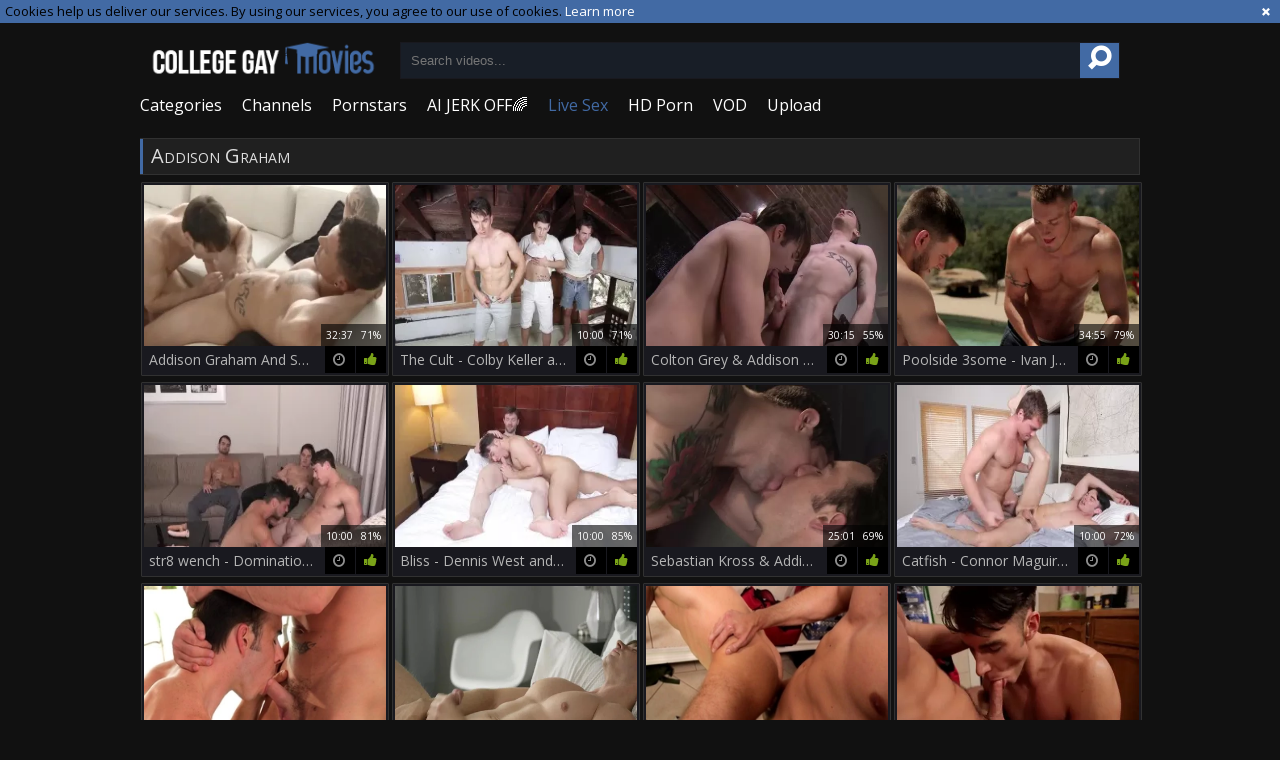

--- FILE ---
content_type: text/html; charset=UTF-8
request_url: https://www.collegegaymovies.com/pornstar/addison-graham
body_size: 10125
content:
<!DOCTYPE html>
<html lang="en">
<head>
	<meta charset="utf-8">
	<meta name="referrer" content="unsafe-url">
	<meta name="viewport" content="width=device-width, initial-scale=1.0, user-scalable=no">
	<title>Addison Graham at College Gay Movies Tube</title>
	<meta name="description" content="Check out gay porn videos and XXX scenes starring Addison Graham at College Gay Movies Tube">
	<meta name="keywords" content="college gay boys, gay college porno, hot gay tube, college gay tube, gay scenes, amazing gay porn, gay porn amateur, amateur gay tube">
	<link rel="apple-touch-icon"		sizes="57x57" 		href="/static/images/favicon/apple-icon-57x57-ac8ee9b40d.png">
	<link rel="apple-touch-icon" 		sizes="60x60" 		href="/static/images/favicon/apple-icon-60x60-a9d3c54412.png">
	<link rel="apple-touch-icon" 		sizes="72x72" 		href="/static/images/favicon/apple-icon-72x72-17cb50c8f2.png">
	<link rel="apple-touch-icon" 		sizes="76x76" 		href="/static/images/favicon/apple-icon-76x76-adb5f0f866.png">
	<link rel="apple-touch-icon" 		sizes="114x114" 	href="/static/images/favicon/apple-icon-114x114-be35c7798d.png">
	<link rel="apple-touch-icon" 		sizes="120x120" 	href="/static/images/favicon/apple-icon-120x120-5c0c94d368.png">
	<link rel="apple-touch-icon" 		sizes="144x144" 	href="/static/images/favicon/apple-icon-144x144-b9efe6c91a.png">
	<link rel="apple-touch-icon" 		sizes="152x152" 	href="/static/images/favicon/apple-icon-152x152-e035c3734d.png">
	<link rel="apple-touch-icon" 		sizes="180x180" 	href="/static/images/favicon/apple-icon-180x180-c121f45cf1.png">
	<link rel="icon" type="image/png"	sizes="192x192" 	href="/static/images/favicon/android-icon-192x192-2adbca3fe3.png">
	<link rel="icon" type="image/png"	sizes="32x32" 		href="/static/images/favicon/favicon-32x32-a6d3899c35.png">
	<link rel="icon" type="image/png"	sizes="96x96" 		href="/static/images/favicon/favicon-96x96-4161ec7b29.png">
	<link rel="icon" type="image/png"	sizes="16x16" 		href="/static/images/favicon/favicon-16x16-b380bdd401.png">
	<link rel="manifest" href="/static/images/favicon/manifest-b5118e67de.json">
	<link rel='prefetch' href='/static/gallery-c23d4926a0.js'>
		<meta name="msapplication-TileColor" content=#111111>
	<meta name="msapplication-TileImage" content="/static/images/favicon/ms-icon-144x144-b9efe6c91a.png">
	<meta name="msapplication-config" content="/static/images/favicon/browserconfig-653d077300.xml">
	<meta name="theme-color" content=#111111>
	<link href='//fonts.googleapis.com/css?family=Open+Sans:300italic,400italic,600italic,700italic,800italic,400,600,700,800,300' rel='stylesheet' type='text/css'>
    <link rel="stylesheet" href="/static/style-light-c9e63cbdc4.css">
	<script type="text/javascript" src="https://stats.hprofits.com/advertisement.min.js"></script>
									<!-- Google tag (gtag.js) -->
<script async src="https://www.googletagmanager.com/gtag/js?id=G-817Y8PMY1J"></script>
<script>
  window.dataLayer = window.dataLayer || [];
  function gtag(){dataLayer.push(arguments);}
  gtag('js', new Date());
  function ga() {
    var args = Array.prototype.slice.call(arguments);
    if(args[1] === 'page_view') {
      var dimension = args[2] ? args[2] : {dimension1: 'other'};
      dimension['content_group'] = dimension.dimension1;
      gtag('config', 'G-817Y8PMY1J', {
        send_page_view: false,
        content_group: dimension.dimension1
      });
      gtag('event', args[1], dimension);
      return;
    }
    gtag(args[1], args[3], {
        'event_category': args[2],
        'event_label': args[4]
    })
  }
ga('send', 'page_view', {dimension1: 'pornstar'});
window.gaId='G-817Y8PMY1J'
</script>
		<meta name="google-site-verification" content="ZdO1XYKxvhY89zDN1cx2gnewj-aJc9dbFB3Kk1dICPE"></head>
<body data-pp-stat="0">
			<!-- header -->
	<div class="off-canvas js-offcanvas" id="off-canvas">
		<a href="/" class="logo">
			<img src="/static/images/logo-dbe7ff19c3.png" alt="Gay Tube, Free Gay Porn at Gay College Movies">
		</a>
		<form class="b-search js-search f-right" id="mobile-search" name="search_form" method="get" action="/search/-query-">
			<input
				class="b-search-input search-input js-search-input"
				type="text"
				value=""
				name="query"
				placeholder="Search videos..."
				autocomplete="off"
				data-url-search="/search-suggestions/-query-"
			>
			<button id="search-button" class="search-button">
				<i class="icon-search-1"></i>
			</button>
			<div class="b-search-suggestions js-search-suggestions" id="mobile-search-dropdown" data-loader-text="Loading"></div>
		</form>
		<nav>
			<ul>
				<li class="">
					<a href="/categories"><span>Categories</span></a>
				</li>
								<li class="">
					<a href="/channels"><span>Channels</span></a>
				</li>
								<li class="active">
					<a href="/pornstars"><span>Pornstars</span></a>
				</li>
				<li class="">
					<a href="/top-rated"><span>Top Video</span></a>
				</li>
				<li class="">
					<a href="/upload"><span>Upload</span></a>
				</li>
			</ul>
		</nav>
	</div>
	<div class="b-cookie" id="ticker">
		<div class="b-cookie__body clearfix">
		<div class="b-cookie-mess f-left">
			Cookies help us deliver our services. By using our services, you agree to our use of cookies.
			<a href="/cookie-policy" target="_blank">Learn more</a>
		</div>
		<a href="#" class="b-cookie__close f-right">
			<i class="icon-cancel"></i>
		</a>
		</div>
	</div>
	<div class="b-root">
		<div class="leaderboard-spot">
			
		</div>
		<header class="b-header">
			<table>
				<tr>
					<td class="c-logo">
						<a href="/" class="b-logo">
							<img src="/static/images/logo-dbe7ff19c3.png" alt="Gay Tube, Free Gay Porn at Gay College Movies">
						</a>
					</td>
					<td class="c-search">
						<div class="b-mobile-controls f-right clearfix">
							<div id="menu-button" class="b-mobile-controls__menu f-left">
								<i class="icon-menu"></i>
							</div>
							<div id="search-button" class="b-mobile-controls__search f-left">
								<i class="icon-search-1"></i>
							</div>
						</div>
						<form id="search" class="b-search js-search f-left" name="search_form" method="get" action="/search/-query-">
							<input
								type="text"
								value=""
								name="query"
								placeholder="Search videos..."
								autocomplete="off"
								data-url-search="/search-suggestions/-query-"
								class="js-search-input"
							>
							<button><i class="icon-search-1"></i></button>
							<div class="b-search-suggestions js-search-suggestions" id="search-dropdown" data-loader-text="Loading"></div>
						</form>
					</td>
					<td class="c-nav">
						<nav id="nav">
							<ul class="clearfix b-nav" id="sf-menu">
								<li>
									<a href="/categories" class="">
										<i class="icon-th-list"></i>
										Categories
									</a>
								</li>
																<li>
									<a href="/channels" class="">
										<i class="icon-videocam-outline"></i>
										Channels
									</a>
								</li>
																<li>
									<a href="/pornstars" class="">
										<i class="icon-group"></i>
										Pornstars
									</a>
								</li>
								<li class="js-random-link-item">
	<a href="https://trustpielote.com/resource?zones=300" target="_blank" rel="nofollow" class="menu-random js-menu-random js-hp-tl" data-spot="MI1" data-banner-id="">
		<i class="icon-vod"></i>
		AI JERK OFF🌈
	</a>
</li>

<li class="js-random-link-item">
	<a href="https://trustpielote.com/resource?zones=301" target="_blank" rel="nofollow" class="menu-random js-menu-random active js-hp-tl" data-spot="MI2" data-banner-id="">
		<i class="icon-live-cams"></i>
		Live Sex
	</a>
</li>

<li class="js-random-link-item">
	<a href="https://trustpielote.com/resource?zones=302" target="_blank" rel="nofollow" class="menu-random js-menu-random js-hp-tl" data-spot="MI3" data-banner-id="">
		<i class="icon-dating"></i>
		HD Porn
	</a>
</li>

<li class="js-random-link-item">
	<a href="https://fhgte.com/gay?utm_campaign=ai.CxY&utm_content=mi4" target="_blank" rel="nofollow" class="menu-random js-menu-random js-hp-tl" data-spot="MI4" data-banner-id="">
		<i class="icon-vod"></i>
		VOD
	</a>
</li>

								<li>
									<a href="/upload" class="">
										<i class="icon-upload3"></i>
										Upload
									</a>
								</li>
							</ul>
						</nav>
						<div id="mobile-nav" class="js-offcanvas-button">
							<i class="icon-th-list"></i>
						</div>
					</td>
				</tr>
			</table>
		</header>
		<div class="content">
			<div class="b-mobile-random-links">
				<ul class="js-random-links-mobile-spot"></ul>
			</div>
			<div class="mobile-random header-spot header-random"><div data-hp-id="97" data-hp-zone></div></div>										<div class="row">
							<div class="b-global-tabs b-tabs">
		<h1 class="b-page-title">
			Addison Graham
		</h1>
	</div>
				</div>
			<div class="row">
				<div
					id="galleries"
					class="b-thumb-list js-gallery-list"
					data-infinite-scroll="1"
					data-infinite-scroll-url="/pornstar/addison-graham?page=-page-"
					data-page="1"
				>
					    <template id="pornstar-data-template">
                    &quot;Addison Graham&quot;
            </template>

						<div class="b-thumb js-thumb">
			<a
				class="wrapper-img js-gallery-stats"
				href="/movie/1529871?title=addison-graham-and-sebastian-fresh-cdpb-p4"
				data-position="1"
				data-gallery-id="1529871"
				data-thumb-id="11994431"
				title="Addison Graham And Sebastian fresh (CDPB P4)"
				target="_blank"
				data-vp-track
				data-gtid="3130936_4"
			>
				<div class="b-thumb__img-wrap">
					<picture class="js-gallery-img">
													<source type="image/webp" srcset="https://icdn05.collegegaymovies.com/62619/3130936_4.webp">
													<source type="image/jpeg" srcset="https://icdn05.collegegaymovies.com/62619/3130936_4.jpg">
												<img loading="lazy" data-src="https://icdn05.collegegaymovies.com/62619/3130936_4.jpg" width="480" height="320" alt="Addison Graham And Sebastian fresh (CDPB P4)">
					</picture>
					<div class="b-thumb__info">
						<div class="relative">
							<table>
								<tr>
									<td class="b-thumb__date">5 years ago</td>
									<td class="b-thumb__views">859 views</td>
									<td class="b-thumb__time">
										<span>32:37</span>
										<span>71%</span>
									</td>
								</tr>
							</table>
						</div>
					</div>
				</div>
				<div class="b-thumb__desc">
					Addison Graham And Sebastian fresh (CDPB P4)
					<span class="icon-rate"><i class="icon-thumbs-up-alt"></i></span>
					<span class="icon-duration"><i class="icon-clock"></i></span>
				</div>
			</a>
		</div>
					<div class="b-thumb js-thumb">
			<a
				class="wrapper-img js-gallery-stats"
				href="/movie/924346?title=the-cult-colby-keller-and-roman-todd-ass-sex"
				data-position="2"
				data-gallery-id="924346"
				data-thumb-id="9044851"
				title="The Cult - Colby Keller and Roman Todd ass sex"
				target="_blank"
				data-vp-track
				data-gtid="1_2958581_3"
			>
				<div class="b-thumb__img-wrap">
					<picture class="js-gallery-img">
													<source type="image/webp" srcset="https://icdn05.collegegaymovies.com/59172/1_2958581_3.webp">
													<source type="image/jpeg" srcset="https://icdn05.collegegaymovies.com/59172/1_2958581_3.jpg">
												<img loading="lazy" data-src="https://icdn05.collegegaymovies.com/59172/1_2958581_3.jpg" width="480" height="320" alt="The Cult - Colby Keller and Roman Todd ass sex">
					</picture>
					<div class="b-thumb__info">
						<div class="relative">
							<table>
								<tr>
									<td class="b-thumb__date">7 years ago</td>
									<td class="b-thumb__views">1187 views</td>
									<td class="b-thumb__time">
										<span>10:00</span>
										<span>71%</span>
									</td>
								</tr>
							</table>
						</div>
					</div>
				</div>
				<div class="b-thumb__desc">
					The Cult - Colby Keller and Roman Todd ass sex
					<span class="icon-rate"><i class="icon-thumbs-up-alt"></i></span>
					<span class="icon-duration"><i class="icon-clock"></i></span>
				</div>
			</a>
		</div>
					<div class="b-thumb js-thumb">
			<a
				class="wrapper-img js-gallery-stats"
				href="/movie/770731?title=colton-grey-addison-graham"
				data-position="3"
				data-gallery-id="770731"
				data-thumb-id="8105541"
				title="Colton Grey &amp; Addison Graham"
				target="_blank"
				data-vp-track
				data-gtid="2884591_2"
			>
				<div class="b-thumb__img-wrap">
					<picture class="js-gallery-img">
													<source type="image/webp" srcset="https://icdn05.collegegaymovies.com/57692/2884591_2.webp">
													<source type="image/jpeg" srcset="https://icdn05.collegegaymovies.com/57692/2884591_2.jpg">
												<img loading="lazy" data-src="https://icdn05.collegegaymovies.com/57692/2884591_2.jpg" width="480" height="320" alt="Colton Grey &amp; Addison Graham">
					</picture>
					<div class="b-thumb__info">
						<div class="relative">
							<table>
								<tr>
									<td class="b-thumb__date">7 years ago</td>
									<td class="b-thumb__views">92 views</td>
									<td class="b-thumb__time">
										<span>30:15</span>
										<span>55%</span>
									</td>
								</tr>
							</table>
						</div>
					</div>
				</div>
				<div class="b-thumb__desc">
					Colton Grey &amp; Addison Graham
					<span class="icon-rate"><i class="icon-thumbs-up-alt"></i></span>
					<span class="icon-duration"><i class="icon-clock"></i></span>
				</div>
			</a>
		</div>
					<div class="b-thumb js-thumb">
			<a
				class="wrapper-img js-gallery-stats"
				href="/movie/1315541?title=poolside-3some-ivan-james-addison-graham-jake-karhoff"
				data-position="4"
				data-gallery-id="1315541"
				data-thumb-id="10954801"
				title="Poolside 3some - Ivan James + Addison Graham + Jake Karhoff"
				target="_blank"
				data-vp-track
				data-gtid="3044775_4"
			>
				<div class="b-thumb__img-wrap">
					<picture class="js-gallery-img">
													<source type="image/webp" srcset="https://icdn05.collegegaymovies.com/60896/3044775_4.webp">
													<source type="image/jpeg" srcset="https://icdn05.collegegaymovies.com/60896/3044775_4.jpg">
												<img loading="lazy" data-src="https://icdn05.collegegaymovies.com/60896/3044775_4.jpg" width="480" height="320" alt="Poolside 3some - Ivan James + Addison Graham + Jake Karhoff">
					</picture>
					<div class="b-thumb__info">
						<div class="relative">
							<table>
								<tr>
									<td class="b-thumb__date">5 years ago</td>
									<td class="b-thumb__views">154 views</td>
									<td class="b-thumb__time">
										<span>34:55</span>
										<span>79%</span>
									</td>
								</tr>
							</table>
						</div>
					</div>
				</div>
				<div class="b-thumb__desc">
					Poolside 3some - Ivan James + Addison Graham + Jake Karhoff
					<span class="icon-rate"><i class="icon-thumbs-up-alt"></i></span>
					<span class="icon-duration"><i class="icon-clock"></i></span>
				</div>
			</a>
		</div>
					<div class="b-thumb js-thumb">
			<a
				class="wrapper-img js-gallery-stats"
				href="/movie/899286?title=str8-wench-domination-hook-up"
				data-position="5"
				data-gallery-id="899286"
				data-thumb-id="8837356"
				title="str8 wench - Domination Hook up"
				target="_blank"
				data-vp-track
				data-gtid="1_2960566_3"
			>
				<div class="b-thumb__img-wrap">
					<picture class="js-gallery-img">
													<source type="image/webp" srcset="https://icdn05.collegegaymovies.com/59212/1_2960566_3.webp">
													<source type="image/jpeg" srcset="https://icdn05.collegegaymovies.com/59212/1_2960566_3.jpg">
												<img loading="lazy" data-src="https://icdn05.collegegaymovies.com/59212/1_2960566_3.jpg" width="480" height="320" alt="str8 wench - Domination Hook up">
					</picture>
					<div class="b-thumb__info">
						<div class="relative">
							<table>
								<tr>
									<td class="b-thumb__date">7 years ago</td>
									<td class="b-thumb__views">1116 views</td>
									<td class="b-thumb__time">
										<span>10:00</span>
										<span>81%</span>
									</td>
								</tr>
							</table>
						</div>
					</div>
				</div>
				<div class="b-thumb__desc">
					str8 wench - Domination Hook up
					<span class="icon-rate"><i class="icon-thumbs-up-alt"></i></span>
					<span class="icon-duration"><i class="icon-clock"></i></span>
				</div>
			</a>
		</div>
					<div class="b-thumb js-thumb">
			<a
				class="wrapper-img js-gallery-stats"
				href="/movie/915476?title=bliss-dennis-west-and-addison-graham-anal-love"
				data-position="6"
				data-gallery-id="915476"
				data-thumb-id="8957706"
				title="Bliss - Dennis West and Addison Graham anal Love"
				target="_blank"
				data-vp-track
				data-gtid="1_2959740_8"
			>
				<div class="b-thumb__img-wrap">
					<picture class="js-gallery-img">
													<source type="image/webp" srcset="https://icdn05.collegegaymovies.com/59195/1_2959740_8.webp">
													<source type="image/jpeg" srcset="https://icdn05.collegegaymovies.com/59195/1_2959740_8.jpg">
												<img loading="lazy" data-src="https://icdn05.collegegaymovies.com/59195/1_2959740_8.jpg" width="480" height="320" alt="Bliss - Dennis West and Addison Graham anal Love">
					</picture>
					<div class="b-thumb__info">
						<div class="relative">
							<table>
								<tr>
									<td class="b-thumb__date">7 years ago</td>
									<td class="b-thumb__views">25 views</td>
									<td class="b-thumb__time">
										<span>10:00</span>
										<span>85%</span>
									</td>
								</tr>
							</table>
						</div>
					</div>
				</div>
				<div class="b-thumb__desc">
					Bliss - Dennis West and Addison Graham anal Love
					<span class="icon-rate"><i class="icon-thumbs-up-alt"></i></span>
					<span class="icon-duration"><i class="icon-clock"></i></span>
				</div>
			</a>
		</div>
					<div class="b-thumb js-thumb">
			<a
				class="wrapper-img js-gallery-stats"
				href="/movie/847026?title=sebastian-kross-addison-graham"
				data-position="7"
				data-gallery-id="847026"
				data-thumb-id="8539031"
				title="Sebastian Kross &amp; Addison Graham"
				target="_blank"
				data-vp-track
				data-gtid="2892650_3"
			>
				<div class="b-thumb__img-wrap">
					<picture class="js-gallery-img">
													<source type="image/webp" srcset="https://icdn05.collegegaymovies.com/57853/2892650_3.webp">
													<source type="image/jpeg" srcset="https://icdn05.collegegaymovies.com/57853/2892650_3.jpg">
												<img loading="lazy" data-src="https://icdn05.collegegaymovies.com/57853/2892650_3.jpg" width="480" height="320" alt="Sebastian Kross &amp; Addison Graham">
					</picture>
					<div class="b-thumb__info">
						<div class="relative">
							<table>
								<tr>
									<td class="b-thumb__date">7 years ago</td>
									<td class="b-thumb__views">38 views</td>
									<td class="b-thumb__time">
										<span>25:01</span>
										<span>69%</span>
									</td>
								</tr>
							</table>
						</div>
					</div>
				</div>
				<div class="b-thumb__desc">
					Sebastian Kross &amp; Addison Graham
					<span class="icon-rate"><i class="icon-thumbs-up-alt"></i></span>
					<span class="icon-duration"><i class="icon-clock"></i></span>
				</div>
			</a>
		</div>
					<div class="b-thumb js-thumb">
			<a
				class="wrapper-img js-gallery-stats"
				href="/movie/905606?title=catfish-connor-maguire-addison-graham-butthole-hook-up"
				data-position="8"
				data-gallery-id="905606"
				data-thumb-id="8884461"
				title="Catfish - Connor Maguire &amp; Addison Graham butthole Hook up"
				target="_blank"
				data-vp-track
				data-gtid="1_2958541_12"
			>
				<div class="b-thumb__img-wrap">
					<picture class="js-gallery-img">
													<source type="image/webp" srcset="https://icdn05.collegegaymovies.com/59171/1_2958541_12.webp">
													<source type="image/jpeg" srcset="https://icdn05.collegegaymovies.com/59171/1_2958541_12.jpg">
												<img loading="lazy" data-src="https://icdn05.collegegaymovies.com/59171/1_2958541_12.jpg" width="480" height="320" alt="Catfish - Connor Maguire &amp; Addison Graham butthole Hook up">
					</picture>
					<div class="b-thumb__info">
						<div class="relative">
							<table>
								<tr>
									<td class="b-thumb__date">7 years ago</td>
									<td class="b-thumb__views">42 views</td>
									<td class="b-thumb__time">
										<span>10:00</span>
										<span>72%</span>
									</td>
								</tr>
							</table>
						</div>
					</div>
				</div>
				<div class="b-thumb__desc">
					Catfish - Connor Maguire &amp; Addison Graham butthole Hook up
					<span class="icon-rate"><i class="icon-thumbs-up-alt"></i></span>
					<span class="icon-duration"><i class="icon-clock"></i></span>
				</div>
			</a>
		</div>
					<div class="b-thumb js-thumb">
			<a
				class="wrapper-img js-gallery-stats"
				href="/movie/2115941?title=falconstudios-com-hunk-exposing-big-butt"
				data-position="9"
				data-gallery-id="2115941"
				data-thumb-id="16364761"
				title="FalconStudios.com: Hunk exposing big butt"
				target="_blank"
				data-vp-track
				data-gtid="1_3444401_7"
			>
				<div class="b-thumb__img-wrap">
					<picture class="js-gallery-img">
													<source type="image/webp" srcset="https://icdn05.collegegaymovies.com/68889/1_3444401_7.webp">
													<source type="image/jpeg" srcset="https://icdn05.collegegaymovies.com/68889/1_3444401_7.jpg">
												<img loading="lazy" data-src="https://icdn05.collegegaymovies.com/68889/1_3444401_7.jpg" width="480" height="320" alt="FalconStudios.com: Hunk exposing big butt">
					</picture>
					<div class="b-thumb__info">
						<div class="relative">
							<table>
								<tr>
									<td class="b-thumb__date">3 years ago</td>
									<td class="b-thumb__views">24 views</td>
									<td class="b-thumb__time">
										<span>12:00</span>
										<span>99%</span>
									</td>
								</tr>
							</table>
						</div>
					</div>
				</div>
				<div class="b-thumb__desc">
					FalconStudios.com: Hunk exposing big butt
					<span class="icon-rate"><i class="icon-thumbs-up-alt"></i></span>
					<span class="icon-duration"><i class="icon-clock"></i></span>
				</div>
			</a>
		</div>
					    <div class="b-thumb js-thumb placeholder">
        <a
                class="wrapper-img"
                href=""
                title=""
                target="_blank"
                rel="nofollow noindex"
        >
            <div class="b-thumb__img-wrap">
                                <div class="b-thumb__info">
                    <div class="relative">
                        <table>
                            <tr>
                                <td class="b-thumb__date"></td>
                                <td class="b-thumb__views"> views</td>
                                <td class="b-thumb__time">
                                    <span></span>
                                    <span>0%</span>
                                </td>
                            </tr>
                        </table>
                    </div>
                </div>
            </div>
            <div class="b-thumb__desc">
                &nbsp;
                <span class="icon-rate"><i class="icon-thumbs-up-alt"></i></span>
                <span class="icon-duration"><i class="icon-clock"></i></span>
            </div>
        </a>
</div>

    <script>
    window.tubeDomain = 'collegegaymovies.com'
    window.myQueryFunction = function() {
        const availableFields = ['pornstars', 'categories', 'channel', 'tags', 'title', 'studio'];

        function matchField(navField) {
            const lowerNavField = navField.toLowerCase();
            if (availableFields.includes(lowerNavField)) {
                return lowerNavField;
            }
            if (lowerNavField === 'studios' ||
                lowerNavField === 'channels' ||
                lowerNavField === 'premium-channels' ||
                lowerNavField === 'channels-list' ||
                lowerNavField === 'premium-porn' ||
                lowerNavField === 'paysites-list' ||
                lowerNavField === 'channels-index') {
                return ['channel', 'studio'];
            }

            if (lowerNavField === 'category' ||
                lowerNavField === 'cats' ||
                lowerNavField.includes('cats') ||
                lowerNavField.includes('cat') ||
                lowerNavField.includes("c=")){
                return 'categories'
            }

            if (lowerNavField === 'pornstar' ||
                lowerNavField.includes('p=')){
                return 'pornstars'
            }

            return 'title';
        }

        function getTemplateObject(templateId) {
            const template = document.getElementById(templateId);
            if (template) {
                try {
                    const templateData = template.innerHTML.trim();
                    return templateData ? JSON.parse(templateData) : null;
                } catch (error) {
                    console.error(`Error parsing JSON from template ${templateId}:`, error);
                    return null;
                }
            }
            return null;
        }

        const pageField = window.location.pathname.split('/')[1] || '';

        let matchedField = matchField(pageField);

        const tagsGalleryData = getTemplateObject('galleryTags-data-template');
        const channelGalleryData = getTemplateObject('galleryChannel-data-template');

        const pornstarListingData = getTemplateObject('pornstar-data-template');
        const channelListingData = getTemplateObject('channel-data-template');
        const categoryListingData = getTemplateObject('category-data-template');

        const listingDataTitles = [pornstarListingData, channelListingData, categoryListingData]

        let query = '';
        let fields = [matchedField];

        if (channelGalleryData && Object.keys(channelGalleryData).length > 0 && channelGalleryData.title) {
            query = channelGalleryData.title.toLowerCase();
            fields = ['channel', 'studio'];
        }
        else if (tagsGalleryData && Array.isArray(tagsGalleryData) && tagsGalleryData.length > 0) {
            query = tagsGalleryData.map(tag => tag.title.toLowerCase()).toString()
            fields = ['tags'];
        }

        const activeListing = listingDataTitles.find((listingTitle) => listingTitle);
        if (activeListing){
            query = activeListing.toLowerCase()
        }
        return { query, fields };
    };

    window.getPatinationNum = function () {
        const selectedElement = document.querySelector('.b-pagination__selected span');
        return selectedElement ? selectedElement.textContent : null;
    }

    window.getOrderBy = function (){
        const newestPage = window.location.pathname.split('/')[1] || '';
        const newestRoutes = ["newest", "new"]
        return newestRoutes.includes(newestPage) ? "newest": null
    }


    function generateAdContent(video, formatDuration, timeAgo, rating) {
        return `
            <div class="b-thumb js-thumb ">
        <a
                class="wrapper-img"
                href="${video.galleryUrl}"
                title="${video.title}"
                target="_blank"
                rel="nofollow noindex"
        >
            <div class="b-thumb__img-wrap">
                                    <picture class="js-gallery-img">
                        <source srcset="${video.thumbUrl}">
                        <img loading="lazy" data-src="${video.thumbUrl}" width="480" height="320" alt="${video.title}">
                    </picture>
                                <div class="b-thumb__info">
                    <div class="relative">
                        <table>
                            <tr>
                                <td class="b-thumb__date">${timeAgo(video.publishedAt)}</td>
                                <td class="b-thumb__views">${video.views} views</td>
                                <td class="b-thumb__time">
                                    <span>${formatDuration(video.duration)}</span>
                                    <span>${rating(video)}%</span>
                                </td>
                            </tr>
                        </table>
                    </div>
                </div>
            </div>
            <div class="b-thumb__desc">
                ${video.title}
                <span class="icon-rate"><i class="icon-thumbs-up-alt"></i></span>
                <span class="icon-duration"><i class="icon-clock"></i></span>
            </div>
        </a>
</div>
        `;
    }
</script>    <script type="text/javascript" src="https://cdn26121759.ahacdn.me/native4/main.js"></script>
<script class="ad-script">
    (function () {
        const nativeAdTrade = NativeAdTrade.getInstance({
            currentScriptName: "ad-script",
            getSearchQuery: window.myQueryFunction,
            getPaginationNum: window.getPatinationNum,
            orderBy: window.getOrderBy,
            quantity: 1,
            getParams: {
                utm_campaign: 'instream-native',
                utm_source: window.tubeDomain
            },
            tubeUrl: 'gayporn.com',
            galleryUrlTemplate: "https://www.gayporn.xxx/video/titleUrl",
            renderCallback: (video, formatDuration, timeAgo, rating) => {
                const adContent = generateAdContent(video, formatDuration, timeAgo, rating);
                const placeholder = document.querySelector('.placeholder');
                if (placeholder) {
                    placeholder.remove()
                }
                return adContent;
            },
        });
        nativeAdTrade.then((instance) => instance.loadVideos());
    }());
</script>
					<div class="b-thumb js-thumb">
			<a
				class="wrapper-img js-gallery-stats"
				href="/movie/2089761?title=nextdoorraw-ramming-hard-next-to-jock"
				data-position="10"
				data-gallery-id="2089761"
				data-thumb-id="16086071"
				title="NextDoorRaw: Ramming hard next to jock"
				target="_blank"
				data-vp-track
				data-gtid="1_3423531_7"
			>
				<div class="b-thumb__img-wrap">
					<picture class="js-gallery-img">
													<source type="image/webp" srcset="https://icdn05.collegegaymovies.com/68471/1_3423531_7.webp">
													<source type="image/jpeg" srcset="https://icdn05.collegegaymovies.com/68471/1_3423531_7.jpg">
												<img loading="lazy" data-src="https://icdn05.collegegaymovies.com/68471/1_3423531_7.jpg" width="480" height="320" alt="NextDoorRaw: Ramming hard next to jock">
					</picture>
					<div class="b-thumb__info">
						<div class="relative">
							<table>
								<tr>
									<td class="b-thumb__date">4 years ago</td>
									<td class="b-thumb__views">15 views</td>
									<td class="b-thumb__time">
										<span>12:00</span>
										<span>85%</span>
									</td>
								</tr>
							</table>
						</div>
					</div>
				</div>
				<div class="b-thumb__desc">
					NextDoorRaw: Ramming hard next to jock
					<span class="icon-rate"><i class="icon-thumbs-up-alt"></i></span>
					<span class="icon-duration"><i class="icon-clock"></i></span>
				</div>
			</a>
		</div>
					<div class="b-thumb js-thumb">
			<a
				class="wrapper-img js-gallery-stats"
				href="/movie/687396?title=addison-graham-brendan-phillips"
				data-position="11"
				data-gallery-id="687396"
				data-thumb-id="7643843"
				title="Addison Graham &amp; Brendan Phillips"
				target="_blank"
				data-vp-track
				data-gtid="2690645_4"
			>
				<div class="b-thumb__img-wrap">
					<picture class="js-gallery-img">
													<source type="image/webp" srcset="https://icdn05.collegegaymovies.com/53813/2690645_4.webp">
													<source type="image/jpeg" srcset="https://icdn05.collegegaymovies.com/53813/2690645_4.jpg">
												<img loading="lazy" data-src="https://icdn05.collegegaymovies.com/53813/2690645_4.jpg" width="480" height="320" alt="Addison Graham &amp; Brendan Phillips">
					</picture>
					<div class="b-thumb__info">
						<div class="relative">
							<table>
								<tr>
									<td class="b-thumb__date">8 years ago</td>
									<td class="b-thumb__views">21 views</td>
									<td class="b-thumb__time">
										<span>31:14</span>
										<span>65%</span>
									</td>
								</tr>
							</table>
						</div>
					</div>
				</div>
				<div class="b-thumb__desc">
					Addison Graham &amp; Brendan Phillips
					<span class="icon-rate"><i class="icon-thumbs-up-alt"></i></span>
					<span class="icon-duration"><i class="icon-clock"></i></span>
				</div>
			</a>
		</div>
					<div class="b-thumb js-thumb">
			<a
				class="wrapper-img js-gallery-stats"
				href="/movie/1173871?title=addison-graham-started-solo-but-then-sebastian-juvenile-came-in"
				data-position="12"
				data-gallery-id="1173871"
				data-thumb-id="10298201"
				title="Addison Graham Started Solo But Then Sebastian young Came In."
				target="_blank"
				data-vp-track
				data-gtid="3040027_2"
			>
				<div class="b-thumb__img-wrap">
					<picture class="js-gallery-img">
													<source type="image/webp" srcset="https://icdn05.collegegaymovies.com/60801/3040027_2.webp">
													<source type="image/jpeg" srcset="https://icdn05.collegegaymovies.com/60801/3040027_2.jpg">
												<img loading="lazy" data-src="https://icdn05.collegegaymovies.com/60801/3040027_2.jpg" width="480" height="320" alt="Addison Graham Started Solo But Then Sebastian young Came In.">
					</picture>
					<div class="b-thumb__info">
						<div class="relative">
							<table>
								<tr>
									<td class="b-thumb__date">6 years ago</td>
									<td class="b-thumb__views">231 views</td>
									<td class="b-thumb__time">
										<span>33:14</span>
										<span>83%</span>
									</td>
								</tr>
							</table>
						</div>
					</div>
				</div>
				<div class="b-thumb__desc">
					Addison Graham Started Solo But Then Sebastian young Came In.
					<span class="icon-rate"><i class="icon-thumbs-up-alt"></i></span>
					<span class="icon-duration"><i class="icon-clock"></i></span>
				</div>
			</a>
		</div>
					<div class="b-thumb js-thumb">
			<a
				class="wrapper-img js-gallery-stats"
				href="/movie/1597981?title=addison-graham-gives-his-butthole-to-taye-knight"
				data-position="13"
				data-gallery-id="1597981"
				data-thumb-id="12301201"
				title="Addison Graham Gives His butthole To Taye Knight"
				target="_blank"
				data-vp-track
				data-gtid="3140265_2"
			>
				<div class="b-thumb__img-wrap">
					<picture class="js-gallery-img">
													<source type="image/webp" srcset="https://icdn05.collegegaymovies.com/62806/3140265_2.webp">
													<source type="image/jpeg" srcset="https://icdn05.collegegaymovies.com/62806/3140265_2.jpg">
												<img loading="lazy" data-src="https://icdn05.collegegaymovies.com/62806/3140265_2.jpg" width="480" height="320" alt="Addison Graham Gives His butthole To Taye Knight">
					</picture>
					<div class="b-thumb__info">
						<div class="relative">
							<table>
								<tr>
									<td class="b-thumb__date">5 years ago</td>
									<td class="b-thumb__views">67 views</td>
									<td class="b-thumb__time">
										<span>27:40</span>
										<span>76%</span>
									</td>
								</tr>
							</table>
						</div>
					</div>
				</div>
				<div class="b-thumb__desc">
					Addison Graham Gives His butthole To Taye Knight
					<span class="icon-rate"><i class="icon-thumbs-up-alt"></i></span>
					<span class="icon-duration"><i class="icon-clock"></i></span>
				</div>
			</a>
		</div>
					<div class="b-thumb js-thumb">
			<a
				class="wrapper-img js-gallery-stats"
				href="/movie/1762531?title=falconstudios-dante-colle-nailed-by-addison-graham"
				data-position="14"
				data-gallery-id="1762531"
				data-thumb-id="13443991"
				title="FalconStudios - Dante Colle nailed by Addison Graham"
				target="_blank"
				data-vp-track
				data-gtid="2_3175830_8"
			>
				<div class="b-thumb__img-wrap">
					<picture class="js-gallery-img">
													<source type="image/webp" srcset="https://icdn05.collegegaymovies.com/63517/2_3175830_8.webp">
													<source type="image/jpeg" srcset="https://icdn05.collegegaymovies.com/63517/2_3175830_8.jpg">
												<img loading="lazy" data-src="https://icdn05.collegegaymovies.com/63517/2_3175830_8.jpg" width="480" height="320" alt="FalconStudios - Dante Colle nailed by Addison Graham">
					</picture>
					<div class="b-thumb__info">
						<div class="relative">
							<table>
								<tr>
									<td class="b-thumb__date">5 years ago</td>
									<td class="b-thumb__views">17 views</td>
									<td class="b-thumb__time">
										<span>08:00</span>
										<span>64%</span>
									</td>
								</tr>
							</table>
						</div>
					</div>
				</div>
				<div class="b-thumb__desc">
					FalconStudios - Dante Colle nailed by Addison Graham
					<span class="icon-rate"><i class="icon-thumbs-up-alt"></i></span>
					<span class="icon-duration"><i class="icon-clock"></i></span>
				</div>
			</a>
		</div>
					<div class="b-thumb js-thumb">
			<a
				class="wrapper-img js-gallery-stats"
				href="/movie/2072891?title=falconstudios-in-underwear-really-enjoys-raw-fucking"
				data-position="15"
				data-gallery-id="2072891"
				data-thumb-id="15897091"
				title="FalconStudios: In underwear really enjoys raw fucking"
				target="_blank"
				data-vp-track
				data-gtid="1_3444651_9"
			>
				<div class="b-thumb__img-wrap">
					<picture class="js-gallery-img">
													<source type="image/webp" srcset="https://icdn05.collegegaymovies.com/68894/1_3444651_9.webp">
													<source type="image/jpeg" srcset="https://icdn05.collegegaymovies.com/68894/1_3444651_9.jpg">
												<img loading="lazy" data-src="https://icdn05.collegegaymovies.com/68894/1_3444651_9.jpg" width="480" height="320" alt="FalconStudios: In underwear really enjoys raw fucking">
					</picture>
					<div class="b-thumb__info">
						<div class="relative">
							<table>
								<tr>
									<td class="b-thumb__date">4 years ago</td>
									<td class="b-thumb__views">45 views</td>
									<td class="b-thumb__time">
										<span>12:00</span>
										<span>92%</span>
									</td>
								</tr>
							</table>
						</div>
					</div>
				</div>
				<div class="b-thumb__desc">
					FalconStudios: In underwear really enjoys raw fucking
					<span class="icon-rate"><i class="icon-thumbs-up-alt"></i></span>
					<span class="icon-duration"><i class="icon-clock"></i></span>
				</div>
			</a>
		</div>
					<div class="b-thumb js-thumb">
			<a
				class="wrapper-img js-gallery-stats"
				href="/movie/2046321?title=nextdoorraw-pierced-caucasian-gay-goes-in-for-hard-nailining"
				data-position="16"
				data-gallery-id="2046321"
				data-thumb-id="15633351"
				title="NextDoorRaw: Pierced caucasian gay goes in for hard nailining"
				target="_blank"
				data-vp-track
				data-gtid="1_3391741_5"
			>
				<div class="b-thumb__img-wrap">
					<picture class="js-gallery-img">
													<source type="image/webp" srcset="https://icdn05.collegegaymovies.com/67835/1_3391741_5.webp">
													<source type="image/jpeg" srcset="https://icdn05.collegegaymovies.com/67835/1_3391741_5.jpg">
												<img loading="lazy" data-src="https://icdn05.collegegaymovies.com/67835/1_3391741_5.jpg" width="480" height="320" alt="NextDoorRaw: Pierced caucasian gay goes in for hard nailining">
					</picture>
					<div class="b-thumb__info">
						<div class="relative">
							<table>
								<tr>
									<td class="b-thumb__date">4 years ago</td>
									<td class="b-thumb__views">13 views</td>
									<td class="b-thumb__time">
										<span>12:00</span>
										<span>75%</span>
									</td>
								</tr>
							</table>
						</div>
					</div>
				</div>
				<div class="b-thumb__desc">
					NextDoorRaw: Pierced caucasian gay goes in for hard nailining
					<span class="icon-rate"><i class="icon-thumbs-up-alt"></i></span>
					<span class="icon-duration"><i class="icon-clock"></i></span>
				</div>
			</a>
		</div>
					<div class="b-thumb js-thumb">
			<a
				class="wrapper-img js-gallery-stats"
				href="/movie/1691971?title=sebastian-youthful-pounds-addison-graham-bareback"
				data-position="17"
				data-gallery-id="1691971"
				data-thumb-id="12827571"
				title="Sebastian youthful pounds Addison Graham bareback"
				target="_blank"
				data-vp-track
				data-gtid="3160173_2"
			>
				<div class="b-thumb__img-wrap">
					<picture class="js-gallery-img">
													<source type="image/webp" srcset="https://icdn05.collegegaymovies.com/63204/3160173_2.webp">
													<source type="image/jpeg" srcset="https://icdn05.collegegaymovies.com/63204/3160173_2.jpg">
												<img loading="lazy" data-src="https://icdn05.collegegaymovies.com/63204/3160173_2.jpg" width="480" height="320" alt="Sebastian youthful pounds Addison Graham bareback">
					</picture>
					<div class="b-thumb__info">
						<div class="relative">
							<table>
								<tr>
									<td class="b-thumb__date">5 years ago</td>
									<td class="b-thumb__views">18 views</td>
									<td class="b-thumb__time">
										<span>33:04</span>
										<span>73%</span>
									</td>
								</tr>
							</table>
						</div>
					</div>
				</div>
				<div class="b-thumb__desc">
					Sebastian youthful pounds Addison Graham bareback
					<span class="icon-rate"><i class="icon-thumbs-up-alt"></i></span>
					<span class="icon-duration"><i class="icon-clock"></i></span>
				</div>
			</a>
		</div>
					<div class="b-thumb js-thumb">
			<a
				class="wrapper-img js-gallery-stats"
				href="/movie/905636?title=the-concierge-landon-mycles-with-addison-graham-butt-nail"
				data-position="18"
				data-gallery-id="905636"
				data-thumb-id="8884821"
				title="The Concierge - Landon Mycles with Addison Graham butt nail"
				target="_blank"
				data-vp-track
				data-gtid="1_2958549_1"
			>
				<div class="b-thumb__img-wrap">
					<picture class="js-gallery-img">
													<source type="image/webp" srcset="https://icdn05.collegegaymovies.com/59171/1_2958549_1.webp">
													<source type="image/jpeg" srcset="https://icdn05.collegegaymovies.com/59171/1_2958549_1.jpg">
												<img loading="lazy" data-src="https://icdn05.collegegaymovies.com/59171/1_2958549_1.jpg" width="480" height="320" alt="The Concierge - Landon Mycles with Addison Graham butt nail">
					</picture>
					<div class="b-thumb__info">
						<div class="relative">
							<table>
								<tr>
									<td class="b-thumb__date">7 years ago</td>
									<td class="b-thumb__views">69 views</td>
									<td class="b-thumb__time">
										<span>10:00</span>
										<span>88%</span>
									</td>
								</tr>
							</table>
						</div>
					</div>
				</div>
				<div class="b-thumb__desc">
					The Concierge - Landon Mycles with Addison Graham butt nail
					<span class="icon-rate"><i class="icon-thumbs-up-alt"></i></span>
					<span class="icon-duration"><i class="icon-clock"></i></span>
				</div>
			</a>
		</div>
					    <div class="b-thumb js-thumb placeholder">
        <a
                class="wrapper-img"
                href=""
                title=""
                target="_blank"
                rel="nofollow noindex"
        >
            <div class="b-thumb__img-wrap">
                                <div class="b-thumb__info">
                    <div class="relative">
                        <table>
                            <tr>
                                <td class="b-thumb__date"></td>
                                <td class="b-thumb__views"> views</td>
                                <td class="b-thumb__time">
                                    <span></span>
                                    <span>0%</span>
                                </td>
                            </tr>
                        </table>
                    </div>
                </div>
            </div>
            <div class="b-thumb__desc">
                &nbsp;
                <span class="icon-rate"><i class="icon-thumbs-up-alt"></i></span>
                <span class="icon-duration"><i class="icon-clock"></i></span>
            </div>
        </a>
</div>

    <script>
    window.tubeDomain = 'collegegaymovies.com'
    window.myQueryFunction = function() {
        const availableFields = ['pornstars', 'categories', 'channel', 'tags', 'title', 'studio'];

        function matchField(navField) {
            const lowerNavField = navField.toLowerCase();
            if (availableFields.includes(lowerNavField)) {
                return lowerNavField;
            }
            if (lowerNavField === 'studios' ||
                lowerNavField === 'channels' ||
                lowerNavField === 'premium-channels' ||
                lowerNavField === 'channels-list' ||
                lowerNavField === 'premium-porn' ||
                lowerNavField === 'paysites-list' ||
                lowerNavField === 'channels-index') {
                return ['channel', 'studio'];
            }

            if (lowerNavField === 'category' ||
                lowerNavField === 'cats' ||
                lowerNavField.includes('cats') ||
                lowerNavField.includes('cat') ||
                lowerNavField.includes("c=")){
                return 'categories'
            }

            if (lowerNavField === 'pornstar' ||
                lowerNavField.includes('p=')){
                return 'pornstars'
            }

            return 'title';
        }

        function getTemplateObject(templateId) {
            const template = document.getElementById(templateId);
            if (template) {
                try {
                    const templateData = template.innerHTML.trim();
                    return templateData ? JSON.parse(templateData) : null;
                } catch (error) {
                    console.error(`Error parsing JSON from template ${templateId}:`, error);
                    return null;
                }
            }
            return null;
        }

        const pageField = window.location.pathname.split('/')[1] || '';

        let matchedField = matchField(pageField);

        const tagsGalleryData = getTemplateObject('galleryTags-data-template');
        const channelGalleryData = getTemplateObject('galleryChannel-data-template');

        const pornstarListingData = getTemplateObject('pornstar-data-template');
        const channelListingData = getTemplateObject('channel-data-template');
        const categoryListingData = getTemplateObject('category-data-template');

        const listingDataTitles = [pornstarListingData, channelListingData, categoryListingData]

        let query = '';
        let fields = [matchedField];

        if (channelGalleryData && Object.keys(channelGalleryData).length > 0 && channelGalleryData.title) {
            query = channelGalleryData.title.toLowerCase();
            fields = ['channel', 'studio'];
        }
        else if (tagsGalleryData && Array.isArray(tagsGalleryData) && tagsGalleryData.length > 0) {
            query = tagsGalleryData.map(tag => tag.title.toLowerCase()).toString()
            fields = ['tags'];
        }

        const activeListing = listingDataTitles.find((listingTitle) => listingTitle);
        if (activeListing){
            query = activeListing.toLowerCase()
        }
        return { query, fields };
    };

    window.getPatinationNum = function () {
        const selectedElement = document.querySelector('.b-pagination__selected span');
        return selectedElement ? selectedElement.textContent : null;
    }

    window.getOrderBy = function (){
        const newestPage = window.location.pathname.split('/')[1] || '';
        const newestRoutes = ["newest", "new"]
        return newestRoutes.includes(newestPage) ? "newest": null
    }


    function generateAdContent(video, formatDuration, timeAgo, rating) {
        return `
            <div class="b-thumb js-thumb ">
        <a
                class="wrapper-img"
                href="${video.galleryUrl}"
                title="${video.title}"
                target="_blank"
                rel="nofollow noindex"
        >
            <div class="b-thumb__img-wrap">
                                    <picture class="js-gallery-img">
                        <source srcset="${video.thumbUrl}">
                        <img loading="lazy" data-src="${video.thumbUrl}" width="480" height="320" alt="${video.title}">
                    </picture>
                                <div class="b-thumb__info">
                    <div class="relative">
                        <table>
                            <tr>
                                <td class="b-thumb__date">${timeAgo(video.publishedAt)}</td>
                                <td class="b-thumb__views">${video.views} views</td>
                                <td class="b-thumb__time">
                                    <span>${formatDuration(video.duration)}</span>
                                    <span>${rating(video)}%</span>
                                </td>
                            </tr>
                        </table>
                    </div>
                </div>
            </div>
            <div class="b-thumb__desc">
                ${video.title}
                <span class="icon-rate"><i class="icon-thumbs-up-alt"></i></span>
                <span class="icon-duration"><i class="icon-clock"></i></span>
            </div>
        </a>
</div>
        `;
    }
</script>    <script type="text/javascript" src="https://cdn26121759.ahacdn.me/native4/main.js"></script>
<script class="ad-script">
    (function () {
        const nativeAdTrade = NativeAdTrade.getInstance({
            currentScriptName: "ad-script",
            getSearchQuery: window.myQueryFunction,
            getPaginationNum: window.getPatinationNum,
            orderBy: window.getOrderBy,
            quantity: 1,
            getParams: {
                utm_campaign: 'instream-native',
                utm_source: window.tubeDomain
            },
            tubeUrl: 'gayporn.com',
            galleryUrlTemplate: "https://www.gayporn.xxx/video/titleUrl",
            renderCallback: (video, formatDuration, timeAgo, rating) => {
                const adContent = generateAdContent(video, formatDuration, timeAgo, rating);
                const placeholder = document.querySelector('.placeholder');
                if (placeholder) {
                    placeholder.remove()
                }
                return adContent;
            },
        });
        nativeAdTrade.then((instance) => instance.loadVideos());
    }());
</script>
					<div class="b-thumb js-thumb">
			<a
				class="wrapper-img js-gallery-stats"
				href="/movie/2048561?title=nextdoorbuddies-european-masturbating"
				data-position="19"
				data-gallery-id="2048561"
				data-thumb-id="15652741"
				title="NextDoorBuddies: European masturbating"
				target="_blank"
				data-vp-track
				data-gtid="1_3427121_7"
			>
				<div class="b-thumb__img-wrap">
					<picture class="js-gallery-img">
													<source type="image/webp" srcset="https://icdn05.collegegaymovies.com/68543/1_3427121_7.webp">
													<source type="image/jpeg" srcset="https://icdn05.collegegaymovies.com/68543/1_3427121_7.jpg">
												<img loading="lazy" data-src="https://icdn05.collegegaymovies.com/68543/1_3427121_7.jpg" width="480" height="320" alt="NextDoorBuddies: European masturbating">
					</picture>
					<div class="b-thumb__info">
						<div class="relative">
							<table>
								<tr>
									<td class="b-thumb__date">4 years ago</td>
									<td class="b-thumb__views">55 views</td>
									<td class="b-thumb__time">
										<span>12:00</span>
										<span>75%</span>
									</td>
								</tr>
							</table>
						</div>
					</div>
				</div>
				<div class="b-thumb__desc">
					NextDoorBuddies: European masturbating
					<span class="icon-rate"><i class="icon-thumbs-up-alt"></i></span>
					<span class="icon-duration"><i class="icon-clock"></i></span>
				</div>
			</a>
		</div>
					<div class="b-thumb js-thumb">
			<a
				class="wrapper-img js-gallery-stats"
				href="/movie/2067551?title=nextdoororiginals-caucasian-receiving-facial-outdoors"
				data-position="20"
				data-gallery-id="2067551"
				data-thumb-id="15839381"
				title="NextDoorOriginals - Caucasian receiving facial outdoors"
				target="_blank"
				data-vp-track
				data-gtid="1_3427851_8"
			>
				<div class="b-thumb__img-wrap">
					<picture class="js-gallery-img">
													<source type="image/webp" srcset="https://icdn05.collegegaymovies.com/68558/1_3427851_8.webp">
													<source type="image/jpeg" srcset="https://icdn05.collegegaymovies.com/68558/1_3427851_8.jpg">
												<img loading="lazy" data-src="https://icdn05.collegegaymovies.com/68558/1_3427851_8.jpg" width="480" height="320" alt="NextDoorOriginals - Caucasian receiving facial outdoors">
					</picture>
					<div class="b-thumb__info">
						<div class="relative">
							<table>
								<tr>
									<td class="b-thumb__date">4 years ago</td>
									<td class="b-thumb__views">29 views</td>
									<td class="b-thumb__time">
										<span>12:00</span>
										<span>80%</span>
									</td>
								</tr>
							</table>
						</div>
					</div>
				</div>
				<div class="b-thumb__desc">
					NextDoorOriginals - Caucasian receiving facial outdoors
					<span class="icon-rate"><i class="icon-thumbs-up-alt"></i></span>
					<span class="icon-duration"><i class="icon-clock"></i></span>
				</div>
			</a>
		</div>
					<div class="b-thumb js-thumb">
			<a
				class="wrapper-img js-gallery-stats"
				href="/movie/2095701?title=falcon-studios-plump-crossdresser-agrees-to-jerks-off"
				data-position="21"
				data-gallery-id="2095701"
				data-thumb-id="16152861"
				title="Falcon Studios - Plump crossdresser agrees to jerks off"
				target="_blank"
				data-vp-track
				data-gtid="1_3443811_8"
			>
				<div class="b-thumb__img-wrap">
					<picture class="js-gallery-img">
													<source type="image/webp" srcset="https://icdn05.collegegaymovies.com/68877/1_3443811_8.webp">
													<source type="image/jpeg" srcset="https://icdn05.collegegaymovies.com/68877/1_3443811_8.jpg">
												<img loading="lazy" data-src="https://icdn05.collegegaymovies.com/68877/1_3443811_8.jpg" width="480" height="320" alt="Falcon Studios - Plump crossdresser agrees to jerks off">
					</picture>
					<div class="b-thumb__info">
						<div class="relative">
							<table>
								<tr>
									<td class="b-thumb__date">3 years ago</td>
									<td class="b-thumb__views">25 views</td>
									<td class="b-thumb__time">
										<span>12:00</span>
										<span>90%</span>
									</td>
								</tr>
							</table>
						</div>
					</div>
				</div>
				<div class="b-thumb__desc">
					Falcon Studios - Plump crossdresser agrees to jerks off
					<span class="icon-rate"><i class="icon-thumbs-up-alt"></i></span>
					<span class="icon-duration"><i class="icon-clock"></i></span>
				</div>
			</a>
		</div>
					<div class="b-thumb js-thumb">
			<a
				class="wrapper-img js-gallery-stats"
				href="/movie/1913101?title=hidden-palms"
				data-position="22"
				data-gallery-id="1913101"
				data-thumb-id="14602211"
				title="Hidden Palms"
				target="_blank"
				data-vp-track
				data-gtid="3196874_4"
			>
				<div class="b-thumb__img-wrap">
					<picture class="js-gallery-img">
													<source type="image/webp" srcset="https://icdn05.collegegaymovies.com/63938/3196874_4.webp">
													<source type="image/jpeg" srcset="https://icdn05.collegegaymovies.com/63938/3196874_4.jpg">
												<img loading="lazy" data-src="https://icdn05.collegegaymovies.com/63938/3196874_4.jpg" width="480" height="320" alt="Hidden Palms">
					</picture>
					<div class="b-thumb__info">
						<div class="relative">
							<table>
								<tr>
									<td class="b-thumb__date">4 years ago</td>
									<td class="b-thumb__views">42 views</td>
									<td class="b-thumb__time">
										<span>23:05</span>
										<span>74%</span>
									</td>
								</tr>
							</table>
						</div>
					</div>
				</div>
				<div class="b-thumb__desc">
					Hidden Palms
					<span class="icon-rate"><i class="icon-thumbs-up-alt"></i></span>
					<span class="icon-duration"><i class="icon-clock"></i></span>
				</div>
			</a>
		</div>
					<div class="b-thumb js-thumb">
			<a
				class="wrapper-img js-gallery-stats"
				href="/movie/2225553?title=fetishmen-balls-brandon-wilde-pumping"
				data-position="23"
				data-gallery-id="2225553"
				data-thumb-id="17601240"
				title="FetishMen - Balls Brandon Wilde pumping"
				target="_blank"
				data-vp-track
				data-gtid="1_3761321_4"
			>
				<div class="b-thumb__img-wrap">
					<picture class="js-gallery-img">
													<source type="image/webp" srcset="https://icdn05.collegegaymovies.com/75227/1_3761321_4.webp">
													<source type="image/jpeg" srcset="https://icdn05.collegegaymovies.com/75227/1_3761321_4.jpg">
												<img loading="lazy" data-src="https://icdn05.collegegaymovies.com/75227/1_3761321_4.jpg" width="480" height="320" alt="FetishMen - Balls Brandon Wilde pumping">
					</picture>
					<div class="b-thumb__info">
						<div class="relative">
							<table>
								<tr>
									<td class="b-thumb__date">2 years ago</td>
									<td class="b-thumb__views">4 views</td>
									<td class="b-thumb__time">
										<span>08:00</span>
										<span>84%</span>
									</td>
								</tr>
							</table>
						</div>
					</div>
				</div>
				<div class="b-thumb__desc">
					FetishMen - Balls Brandon Wilde pumping
					<span class="icon-rate"><i class="icon-thumbs-up-alt"></i></span>
					<span class="icon-duration"><i class="icon-clock"></i></span>
				</div>
			</a>
		</div>
					<div class="b-thumb js-thumb">
			<a
				class="wrapper-img js-gallery-stats"
				href="/movie/2033961?title=nextdoorbuddies-markie-more-rough-roleplay-sex-scene"
				data-position="24"
				data-gallery-id="2033961"
				data-thumb-id="15528601"
				title="NextDoorBuddies: Markie More rough roleplay sex scene"
				target="_blank"
				data-vp-track
				data-gtid="1_3391691_5"
			>
				<div class="b-thumb__img-wrap">
					<picture class="js-gallery-img">
													<source type="image/webp" srcset="https://icdn05.collegegaymovies.com/67834/1_3391691_5.webp">
													<source type="image/jpeg" srcset="https://icdn05.collegegaymovies.com/67834/1_3391691_5.jpg">
												<img loading="lazy" data-src="https://icdn05.collegegaymovies.com/67834/1_3391691_5.jpg" width="480" height="320" alt="NextDoorBuddies: Markie More rough roleplay sex scene">
					</picture>
					<div class="b-thumb__info">
						<div class="relative">
							<table>
								<tr>
									<td class="b-thumb__date">4 years ago</td>
									<td class="b-thumb__views">20 views</td>
									<td class="b-thumb__time">
										<span>12:00</span>
										<span>74%</span>
									</td>
								</tr>
							</table>
						</div>
					</div>
				</div>
				<div class="b-thumb__desc">
					NextDoorBuddies: Markie More rough roleplay sex scene
					<span class="icon-rate"><i class="icon-thumbs-up-alt"></i></span>
					<span class="icon-duration"><i class="icon-clock"></i></span>
				</div>
			</a>
		</div>
					<div class="b-thumb js-thumb">
			<a
				class="wrapper-img js-gallery-stats"
				href="/movie/2104181?title=falconstudios-com-straight-dude-licking-huge-balls-in-shower"
				data-position="25"
				data-gallery-id="2104181"
				data-thumb-id="16242511"
				title="FalconStudios.com - Straight dude licking huge balls in shower"
				target="_blank"
				data-vp-track
				data-gtid="1_3444281_7"
			>
				<div class="b-thumb__img-wrap">
					<picture class="js-gallery-img">
													<source type="image/webp" srcset="https://icdn05.collegegaymovies.com/68886/1_3444281_7.webp">
													<source type="image/jpeg" srcset="https://icdn05.collegegaymovies.com/68886/1_3444281_7.jpg">
												<img loading="lazy" data-src="https://icdn05.collegegaymovies.com/68886/1_3444281_7.jpg" width="480" height="320" alt="FalconStudios.com - Straight dude licking huge balls in shower">
					</picture>
					<div class="b-thumb__info">
						<div class="relative">
							<table>
								<tr>
									<td class="b-thumb__date">3 years ago</td>
									<td class="b-thumb__views">35 views</td>
									<td class="b-thumb__time">
										<span>12:00</span>
										<span>85%</span>
									</td>
								</tr>
							</table>
						</div>
					</div>
				</div>
				<div class="b-thumb__desc">
					FalconStudios.com - Straight dude licking huge balls in shower
					<span class="icon-rate"><i class="icon-thumbs-up-alt"></i></span>
					<span class="icon-duration"><i class="icon-clock"></i></span>
				</div>
			</a>
		</div>
					<div class="b-thumb js-thumb">
			<a
				class="wrapper-img js-gallery-stats"
				href="/movie/1778761?title=le-addison-graham-michael-lachlan-seth-treston"
				data-position="26"
				data-gallery-id="1778761"
				data-thumb-id="13580741"
				title="LE - Addison Graham, Michael Lachlan, Seth Treston"
				target="_blank"
				data-vp-track
				data-gtid="3188555_5"
			>
				<div class="b-thumb__img-wrap">
					<picture class="js-gallery-img">
													<source type="image/webp" srcset="https://icdn05.collegegaymovies.com/63772/3188555_5.webp">
													<source type="image/jpeg" srcset="https://icdn05.collegegaymovies.com/63772/3188555_5.jpg">
												<img loading="lazy" data-src="https://icdn05.collegegaymovies.com/63772/3188555_5.jpg" width="480" height="320" alt="LE - Addison Graham, Michael Lachlan, Seth Treston">
					</picture>
					<div class="b-thumb__info">
						<div class="relative">
							<table>
								<tr>
									<td class="b-thumb__date">4 years ago</td>
									<td class="b-thumb__views">85 views</td>
									<td class="b-thumb__time">
										<span>31:43</span>
										<span>76%</span>
									</td>
								</tr>
							</table>
						</div>
					</div>
				</div>
				<div class="b-thumb__desc">
					LE - Addison Graham, Michael Lachlan, Seth Treston
					<span class="icon-rate"><i class="icon-thumbs-up-alt"></i></span>
					<span class="icon-duration"><i class="icon-clock"></i></span>
				</div>
			</a>
		</div>
					<div class="b-thumb js-thumb">
			<a
				class="wrapper-img js-gallery-stats"
				href="/movie/2230049?title=gayroom-boyfriend-jack-hunter-fucks-with-addison-graham"
				data-position="27"
				data-gallery-id="2230049"
				data-thumb-id="17651273"
				title="GayRoom: Boyfriend Jack Hunter fucks with Addison Graham"
				target="_blank"
				data-vp-track
				data-gtid="1_3877531_6"
			>
				<div class="b-thumb__img-wrap">
					<picture class="js-gallery-img">
													<source type="image/webp" srcset="https://icdn05.collegegaymovies.com/77551/1_3877531_6.webp">
													<source type="image/jpeg" srcset="https://icdn05.collegegaymovies.com/77551/1_3877531_6.jpg">
												<img loading="lazy" data-src="https://icdn05.collegegaymovies.com/77551/1_3877531_6.jpg" width="480" height="320" alt="GayRoom: Boyfriend Jack Hunter fucks with Addison Graham">
					</picture>
					<div class="b-thumb__info">
						<div class="relative">
							<table>
								<tr>
									<td class="b-thumb__date">2 years ago</td>
									<td class="b-thumb__views">6 views</td>
									<td class="b-thumb__time">
										<span>10:00</span>
										<span>73%</span>
									</td>
								</tr>
							</table>
						</div>
					</div>
				</div>
				<div class="b-thumb__desc">
					GayRoom: Boyfriend Jack Hunter fucks with Addison Graham
					<span class="icon-rate"><i class="icon-thumbs-up-alt"></i></span>
					<span class="icon-duration"><i class="icon-clock"></i></span>
				</div>
			</a>
		</div>
					    <div class="b-thumb js-thumb placeholder">
        <a
                class="wrapper-img"
                href=""
                title=""
                target="_blank"
                rel="nofollow noindex"
        >
            <div class="b-thumb__img-wrap">
                                <div class="b-thumb__info">
                    <div class="relative">
                        <table>
                            <tr>
                                <td class="b-thumb__date"></td>
                                <td class="b-thumb__views"> views</td>
                                <td class="b-thumb__time">
                                    <span></span>
                                    <span>0%</span>
                                </td>
                            </tr>
                        </table>
                    </div>
                </div>
            </div>
            <div class="b-thumb__desc">
                &nbsp;
                <span class="icon-rate"><i class="icon-thumbs-up-alt"></i></span>
                <span class="icon-duration"><i class="icon-clock"></i></span>
            </div>
        </a>
</div>

    <script>
    window.tubeDomain = 'collegegaymovies.com'
    window.myQueryFunction = function() {
        const availableFields = ['pornstars', 'categories', 'channel', 'tags', 'title', 'studio'];

        function matchField(navField) {
            const lowerNavField = navField.toLowerCase();
            if (availableFields.includes(lowerNavField)) {
                return lowerNavField;
            }
            if (lowerNavField === 'studios' ||
                lowerNavField === 'channels' ||
                lowerNavField === 'premium-channels' ||
                lowerNavField === 'channels-list' ||
                lowerNavField === 'premium-porn' ||
                lowerNavField === 'paysites-list' ||
                lowerNavField === 'channels-index') {
                return ['channel', 'studio'];
            }

            if (lowerNavField === 'category' ||
                lowerNavField === 'cats' ||
                lowerNavField.includes('cats') ||
                lowerNavField.includes('cat') ||
                lowerNavField.includes("c=")){
                return 'categories'
            }

            if (lowerNavField === 'pornstar' ||
                lowerNavField.includes('p=')){
                return 'pornstars'
            }

            return 'title';
        }

        function getTemplateObject(templateId) {
            const template = document.getElementById(templateId);
            if (template) {
                try {
                    const templateData = template.innerHTML.trim();
                    return templateData ? JSON.parse(templateData) : null;
                } catch (error) {
                    console.error(`Error parsing JSON from template ${templateId}:`, error);
                    return null;
                }
            }
            return null;
        }

        const pageField = window.location.pathname.split('/')[1] || '';

        let matchedField = matchField(pageField);

        const tagsGalleryData = getTemplateObject('galleryTags-data-template');
        const channelGalleryData = getTemplateObject('galleryChannel-data-template');

        const pornstarListingData = getTemplateObject('pornstar-data-template');
        const channelListingData = getTemplateObject('channel-data-template');
        const categoryListingData = getTemplateObject('category-data-template');

        const listingDataTitles = [pornstarListingData, channelListingData, categoryListingData]

        let query = '';
        let fields = [matchedField];

        if (channelGalleryData && Object.keys(channelGalleryData).length > 0 && channelGalleryData.title) {
            query = channelGalleryData.title.toLowerCase();
            fields = ['channel', 'studio'];
        }
        else if (tagsGalleryData && Array.isArray(tagsGalleryData) && tagsGalleryData.length > 0) {
            query = tagsGalleryData.map(tag => tag.title.toLowerCase()).toString()
            fields = ['tags'];
        }

        const activeListing = listingDataTitles.find((listingTitle) => listingTitle);
        if (activeListing){
            query = activeListing.toLowerCase()
        }
        return { query, fields };
    };

    window.getPatinationNum = function () {
        const selectedElement = document.querySelector('.b-pagination__selected span');
        return selectedElement ? selectedElement.textContent : null;
    }

    window.getOrderBy = function (){
        const newestPage = window.location.pathname.split('/')[1] || '';
        const newestRoutes = ["newest", "new"]
        return newestRoutes.includes(newestPage) ? "newest": null
    }


    function generateAdContent(video, formatDuration, timeAgo, rating) {
        return `
            <div class="b-thumb js-thumb ">
        <a
                class="wrapper-img"
                href="${video.galleryUrl}"
                title="${video.title}"
                target="_blank"
                rel="nofollow noindex"
        >
            <div class="b-thumb__img-wrap">
                                    <picture class="js-gallery-img">
                        <source srcset="${video.thumbUrl}">
                        <img loading="lazy" data-src="${video.thumbUrl}" width="480" height="320" alt="${video.title}">
                    </picture>
                                <div class="b-thumb__info">
                    <div class="relative">
                        <table>
                            <tr>
                                <td class="b-thumb__date">${timeAgo(video.publishedAt)}</td>
                                <td class="b-thumb__views">${video.views} views</td>
                                <td class="b-thumb__time">
                                    <span>${formatDuration(video.duration)}</span>
                                    <span>${rating(video)}%</span>
                                </td>
                            </tr>
                        </table>
                    </div>
                </div>
            </div>
            <div class="b-thumb__desc">
                ${video.title}
                <span class="icon-rate"><i class="icon-thumbs-up-alt"></i></span>
                <span class="icon-duration"><i class="icon-clock"></i></span>
            </div>
        </a>
</div>
        `;
    }
</script>    <script type="text/javascript" src="https://cdn26121759.ahacdn.me/native4/main.js"></script>
<script class="ad-script">
    (function () {
        const nativeAdTrade = NativeAdTrade.getInstance({
            currentScriptName: "ad-script",
            getSearchQuery: window.myQueryFunction,
            getPaginationNum: window.getPatinationNum,
            orderBy: window.getOrderBy,
            quantity: 1,
            getParams: {
                utm_campaign: 'instream-native',
                utm_source: window.tubeDomain
            },
            tubeUrl: 'gayporn.com',
            galleryUrlTemplate: "https://www.gayporn.xxx/video/titleUrl",
            renderCallback: (video, formatDuration, timeAgo, rating) => {
                const adContent = generateAdContent(video, formatDuration, timeAgo, rating);
                const placeholder = document.querySelector('.placeholder');
                if (placeholder) {
                    placeholder.remove()
                }
                return adContent;
            },
        });
        nativeAdTrade.then((instance) => instance.loadVideos());
    }());
</script>
					<div class="b-thumb js-thumb">
			<a
				class="wrapper-img js-gallery-stats"
				href="/movie/955541?title=it-pays-to-get-laid-bare-addison-graham-and-ricky-daniels-butthole-hook-up"
				data-position="28"
				data-gallery-id="955541"
				data-thumb-id="9233931"
				title="It Pays To get Laid: bare - Addison Graham and Ricky Daniels butthole Hook up"
				target="_blank"
				data-vp-track
				data-gtid="1_2986896_6"
			>
				<div class="b-thumb__img-wrap">
					<picture class="js-gallery-img">
													<source type="image/webp" srcset="https://icdn05.collegegaymovies.com/59738/1_2986896_6.webp">
													<source type="image/jpeg" srcset="https://icdn05.collegegaymovies.com/59738/1_2986896_6.jpg">
												<img loading="lazy" data-src="https://icdn05.collegegaymovies.com/59738/1_2986896_6.jpg" width="480" height="320" alt="It Pays To get Laid: bare - Addison Graham and Ricky Daniels butthole Hook up">
					</picture>
					<div class="b-thumb__info">
						<div class="relative">
							<table>
								<tr>
									<td class="b-thumb__date">6 years ago</td>
									<td class="b-thumb__views">12 views</td>
									<td class="b-thumb__time">
										<span>10:00</span>
										<span>70%</span>
									</td>
								</tr>
							</table>
						</div>
					</div>
				</div>
				<div class="b-thumb__desc">
					It Pays To get Laid: bare - Addison Graham and Ricky Daniels butthole Hook up
					<span class="icon-rate"><i class="icon-thumbs-up-alt"></i></span>
					<span class="icon-duration"><i class="icon-clock"></i></span>
				</div>
			</a>
		</div>
					<div class="b-thumb js-thumb">
			<a
				class="wrapper-img js-gallery-stats"
				href="/movie/1772741?title=nextdoorstudios-addison-graham-butt-sex"
				data-position="29"
				data-gallery-id="1772741"
				data-thumb-id="13534541"
				title="NextDoorStudios - Addison Graham butt sex"
				target="_blank"
				data-vp-track
				data-gtid="2_3169425_5"
			>
				<div class="b-thumb__img-wrap">
					<picture class="js-gallery-img">
													<source type="image/webp" srcset="https://icdn05.collegegaymovies.com/63389/2_3169425_5.webp">
													<source type="image/jpeg" srcset="https://icdn05.collegegaymovies.com/63389/2_3169425_5.jpg">
												<img loading="lazy" data-src="https://icdn05.collegegaymovies.com/63389/2_3169425_5.jpg" width="480" height="320" alt="NextDoorStudios - Addison Graham butt sex">
					</picture>
					<div class="b-thumb__info">
						<div class="relative">
							<table>
								<tr>
									<td class="b-thumb__date">4 years ago</td>
									<td class="b-thumb__views">14 views</td>
									<td class="b-thumb__time">
										<span>08:00</span>
										<span>67%</span>
									</td>
								</tr>
							</table>
						</div>
					</div>
				</div>
				<div class="b-thumb__desc">
					NextDoorStudios - Addison Graham butt sex
					<span class="icon-rate"><i class="icon-thumbs-up-alt"></i></span>
					<span class="icon-duration"><i class="icon-clock"></i></span>
				</div>
			</a>
		</div>
					<div class="b-thumb js-thumb">
			<a
				class="wrapper-img js-gallery-stats"
				href="/movie/2221136?title=fetishmen-muscle-addison-graham-pumping"
				data-position="30"
				data-gallery-id="2221136"
				data-thumb-id="17554364"
				title="FetishMen - Muscle Addison Graham pumping"
				target="_blank"
				data-vp-track
				data-gtid="1_3761311_4"
			>
				<div class="b-thumb__img-wrap">
					<picture class="js-gallery-img">
													<source type="image/webp" srcset="https://icdn05.collegegaymovies.com/75227/1_3761311_4.webp">
													<source type="image/jpeg" srcset="https://icdn05.collegegaymovies.com/75227/1_3761311_4.jpg">
												<img loading="lazy" data-src="https://icdn05.collegegaymovies.com/75227/1_3761311_4.jpg" width="480" height="320" alt="FetishMen - Muscle Addison Graham pumping">
					</picture>
					<div class="b-thumb__info">
						<div class="relative">
							<table>
								<tr>
									<td class="b-thumb__date">2 years ago</td>
									<td class="b-thumb__views">9 views</td>
									<td class="b-thumb__time">
										<span>08:00</span>
										<span>84%</span>
									</td>
								</tr>
							</table>
						</div>
					</div>
				</div>
				<div class="b-thumb__desc">
					FetishMen - Muscle Addison Graham pumping
					<span class="icon-rate"><i class="icon-thumbs-up-alt"></i></span>
					<span class="icon-duration"><i class="icon-clock"></i></span>
				</div>
			</a>
		</div>
					<div class="b-thumb js-thumb">
			<a
				class="wrapper-img js-gallery-stats"
				href="/movie/2265094?title=boyfriend-s-joyful-surprise"
				data-position="31"
				data-gallery-id="2265094"
				data-thumb-id="18123031"
				title="Boyfriend&#039;s Joyful Surprise"
				target="_blank"
				data-vp-track
				data-gtid="3973781_6"
			>
				<div class="b-thumb__img-wrap">
					<picture class="js-gallery-img">
													<source type="image/webp" srcset="https://icdn05.collegegaymovies.com/79476/3973781_6.webp">
													<source type="image/jpeg" srcset="https://icdn05.collegegaymovies.com/79476/3973781_6.jpg">
												<img loading="lazy" data-src="https://icdn05.collegegaymovies.com/79476/3973781_6.jpg" width="480" height="320" alt="Boyfriend&#039;s Joyful Surprise">
					</picture>
					<div class="b-thumb__info">
						<div class="relative">
							<table>
								<tr>
									<td class="b-thumb__date">10 months ago</td>
									<td class="b-thumb__views">1 views</td>
									<td class="b-thumb__time">
										<span>10:00</span>
										<span>58%</span>
									</td>
								</tr>
							</table>
						</div>
					</div>
				</div>
				<div class="b-thumb__desc">
					Boyfriend&#039;s Joyful Surprise
					<span class="icon-rate"><i class="icon-thumbs-up-alt"></i></span>
					<span class="icon-duration"><i class="icon-clock"></i></span>
				</div>
			</a>
		</div>
					<div class="b-thumb js-thumb">
			<a
				class="wrapper-img js-gallery-stats"
				href="/movie/899291?title=straight-skank-athlete-lovemaking"
				data-position="32"
				data-gallery-id="899291"
				data-thumb-id="8837416"
				title="straight skank - Athlete Lovemaking"
				target="_blank"
				data-vp-track
				data-gtid="1_2960568_5"
			>
				<div class="b-thumb__img-wrap">
					<picture class="js-gallery-img">
													<source type="image/webp" srcset="https://icdn05.collegegaymovies.com/59212/1_2960568_5.webp">
													<source type="image/jpeg" srcset="https://icdn05.collegegaymovies.com/59212/1_2960568_5.jpg">
												<img loading="lazy" data-src="https://icdn05.collegegaymovies.com/59212/1_2960568_5.jpg" width="480" height="320" alt="straight skank - Athlete Lovemaking">
					</picture>
					<div class="b-thumb__info">
						<div class="relative">
							<table>
								<tr>
									<td class="b-thumb__date">7 years ago</td>
									<td class="b-thumb__views">14 views</td>
									<td class="b-thumb__time">
										<span>10:00</span>
										<span>90%</span>
									</td>
								</tr>
							</table>
						</div>
					</div>
				</div>
				<div class="b-thumb__desc">
					straight skank - Athlete Lovemaking
					<span class="icon-rate"><i class="icon-thumbs-up-alt"></i></span>
					<span class="icon-duration"><i class="icon-clock"></i></span>
				</div>
			</a>
		</div>
					<div class="b-thumb js-thumb">
			<a
				class="wrapper-img js-gallery-stats"
				href="/movie/2277810?title=next-door-buddies-brawny-blowjobs"
				data-position="33"
				data-gallery-id="2277810"
				data-thumb-id="18320397"
				title="Next Door Buddies: Brawny Blowjobs"
				target="_blank"
				data-vp-track
				data-gtid="4069904_31"
			>
				<div class="b-thumb__img-wrap">
					<picture class="js-gallery-img">
													<source type="image/webp" srcset="https://icdn05.collegegaymovies.com/81399/4069904_31.webp">
													<source type="image/jpeg" srcset="https://icdn05.collegegaymovies.com/81399/4069904_31.jpg">
												<img loading="lazy" data-src="https://icdn05.collegegaymovies.com/81399/4069904_31.jpg" width="480" height="320" alt="Next Door Buddies: Brawny Blowjobs">
					</picture>
					<div class="b-thumb__info">
						<div class="relative">
							<table>
								<tr>
									<td class="b-thumb__date">1 month ago</td>
									<td class="b-thumb__views">3 views</td>
									<td class="b-thumb__time">
										<span>12:00</span>
										<span>0%</span>
									</td>
								</tr>
							</table>
						</div>
					</div>
				</div>
				<div class="b-thumb__desc">
					Next Door Buddies: Brawny Blowjobs
					<span class="icon-rate"><i class="icon-thumbs-up-alt"></i></span>
					<span class="icon-duration"><i class="icon-clock"></i></span>
				</div>
			</a>
		</div>
					<div class="b-thumb js-thumb">
			<a
				class="wrapper-img js-gallery-stats"
				href="/movie/2279276?title=next-door-raw-horny-dancers-swap-oral-skills"
				data-position="34"
				data-gallery-id="2279276"
				data-thumb-id="18342328"
				title="Next Door Raw: Horny Dancers Swap Oral Skills"
				target="_blank"
				data-vp-track
				data-gtid="3975122_20"
			>
				<div class="b-thumb__img-wrap">
					<picture class="js-gallery-img">
													<source type="image/webp" srcset="https://icdn05.collegegaymovies.com/79503/3975122_20.webp">
													<source type="image/jpeg" srcset="https://icdn05.collegegaymovies.com/79503/3975122_20.jpg">
												<img loading="lazy" data-src="https://icdn05.collegegaymovies.com/79503/3975122_20.jpg" width="480" height="320" alt="Next Door Raw: Horny Dancers Swap Oral Skills">
					</picture>
					<div class="b-thumb__info">
						<div class="relative">
							<table>
								<tr>
									<td class="b-thumb__date">1 week ago</td>
									<td class="b-thumb__views">0 views</td>
									<td class="b-thumb__time">
										<span>11:46</span>
										<span>0%</span>
									</td>
								</tr>
							</table>
						</div>
					</div>
				</div>
				<div class="b-thumb__desc">
					Next Door Raw: Horny Dancers Swap Oral Skills
					<span class="icon-rate"><i class="icon-thumbs-up-alt"></i></span>
					<span class="icon-duration"><i class="icon-clock"></i></span>
				</div>
			</a>
		</div>
					<div class="b-thumb js-thumb">
			<a
				class="wrapper-img js-gallery-stats"
				href="/movie/924741?title=four-letter-word-group-sex-hook-up"
				data-position="35"
				data-gallery-id="924741"
				data-thumb-id="9047821"
				title="Four Letter Word - group sex Hook up"
				target="_blank"
				data-vp-track
				data-gtid="1_2958612_2"
			>
				<div class="b-thumb__img-wrap">
					<picture class="js-gallery-img">
													<source type="image/webp" srcset="https://icdn05.collegegaymovies.com/59173/1_2958612_2.webp">
													<source type="image/jpeg" srcset="https://icdn05.collegegaymovies.com/59173/1_2958612_2.jpg">
												<img loading="lazy" data-src="https://icdn05.collegegaymovies.com/59173/1_2958612_2.jpg" width="480" height="320" alt="Four Letter Word - group sex Hook up">
					</picture>
					<div class="b-thumb__info">
						<div class="relative">
							<table>
								<tr>
									<td class="b-thumb__date">7 years ago</td>
									<td class="b-thumb__views">12 views</td>
									<td class="b-thumb__time">
										<span>10:00</span>
										<span>90%</span>
									</td>
								</tr>
							</table>
						</div>
					</div>
				</div>
				<div class="b-thumb__desc">
					Four Letter Word - group sex Hook up
					<span class="icon-rate"><i class="icon-thumbs-up-alt"></i></span>
					<span class="icon-duration"><i class="icon-clock"></i></span>
				</div>
			</a>
		</div>
					<div class="b-thumb js-thumb">
			<a
				class="wrapper-img js-gallery-stats"
				href="/movie/2075271?title=next-door-buddies-raw-loud-sex-as-well-as-athletic-gay"
				data-position="36"
				data-gallery-id="2075271"
				data-thumb-id="15922681"
				title="Next Door Buddies - Raw loud sex as well as athletic gay"
				target="_blank"
				data-vp-track
				data-gtid="1_3427261_6"
			>
				<div class="b-thumb__img-wrap">
					<picture class="js-gallery-img">
													<source type="image/webp" srcset="https://icdn05.collegegaymovies.com/68546/1_3427261_6.webp">
													<source type="image/jpeg" srcset="https://icdn05.collegegaymovies.com/68546/1_3427261_6.jpg">
												<img loading="lazy" data-src="https://icdn05.collegegaymovies.com/68546/1_3427261_6.jpg" width="480" height="320" alt="Next Door Buddies - Raw loud sex as well as athletic gay">
					</picture>
					<div class="b-thumb__info">
						<div class="relative">
							<table>
								<tr>
									<td class="b-thumb__date">4 years ago</td>
									<td class="b-thumb__views">6 views</td>
									<td class="b-thumb__time">
										<span>12:00</span>
										<span>80%</span>
									</td>
								</tr>
							</table>
						</div>
					</div>
				</div>
				<div class="b-thumb__desc">
					Next Door Buddies - Raw loud sex as well as athletic gay
					<span class="icon-rate"><i class="icon-thumbs-up-alt"></i></span>
					<span class="icon-duration"><i class="icon-clock"></i></span>
				</div>
			</a>
		</div>
				<div class="b-more-thumbs">
	<div class="b-more-thumbs__list js-native-container">
		<script>window.NativeConfig = {customCount: true};</script>
<div data-hp-id="778" data-hp-zone></div>
	</div>
</div>
<div class="wrapper mobile-random-wrapper clearfix" style="clear:both;">
	<div class="mobile-random footer-spot js-not-rendered-random"></div>
</div>

<script id="footer-random-template" type="text/template">
	<div class="wrapper mobile-random-wrapper clearfix" style="clear:both;">
		<div class="mobile-random footer-spot js-footer-random js-not-rendered-random"><div data-hp-id="101" data-hp-zone></div>

<style>
.b-mobile-spots,
.mobile-random.footer-spot {
  max-width: 100%;
}
.b-mobile-spots.footer-spot iframe,
.mobile-random.footer-spot iframe {
  width: 33.33%;
}
</style>
<div data-hp-id="99" data-hp-zone></div>
<div data-hp-id="100" data-hp-zone></div></div>
	</div>
</script>		<script id="tracker-data-1" class="js-tracker" type="application/json">{"d":"collegegaymovies.com","rid":1,"useLocalUrl":false,"ct":"galleries","pt":"pornstar","w":"Addison Graham"}</script>
	
				</div>
								<div id="load-more" class="ajax-loader" data-no-more-title="No more content">
					<i class="icon-spin1"></i>
					show more videos
					<i class="icon-spin1"></i>
				</div>
							</div>
					</div>
		<div class="h-footer"></div>
	</div>

	<footer>
		<div class="footer-links row">
			<a href="/" class="logo">
				<img src="/static/images/logo-dbe7ff19c3.png" alt="Gay Tube, Free Gay Porn at Gay College Movies">
			</a>
						<a href="/dmca" title="DMCA / Copyright" target="_blank">DMCA / Copyright </a>
			<a href="/privacy-policy" title="Privacy policy" target="_blank">Privacy policy </a>
			<a href="/contact-us" title="Contact us" target="_blank">Contact us</a>
			<a href="/content-removal" title="Content Removal" target="_blank">Content Removal</a>
		</div>
	</footer>
	<div class="overlay js-off-overlay" id="overlay"></div>

	<div class="js-tube-config" data-v-update-url="https://u3.collegegaymovies.com/video"></div>

		<script src="/static/common-16ad8a4820.js"></script>
	<script src="/static/home-a80925814a.js"></script>
	

				<div data-hp-id='117' data-hp-zone data-pp-new="1"></div>
<script>
  window.hpPpConfig = {
    triggerMethod: 2,
    triggerSelectors: [".js-gallery-stats", ".js-category-stats", ".js-pornstar-stats"],
    tabUnder: true,
    period: 86400
  };
</script>
		
		
		<script>window.hpRdrConfig = { ignoreIfNotVisible: false }</script>
<script id="hpt-rdr" data-static-path="https://cdn.trustpielote.com" data-hpt-url="trustpielote.com" src="https://cdn.trustpielote.com/rdr/renderer.js" async></script>
	
			<div data-hp-id="156" data-hp-zone></div>	<script defer src="https://static.cloudflareinsights.com/beacon.min.js/vcd15cbe7772f49c399c6a5babf22c1241717689176015" integrity="sha512-ZpsOmlRQV6y907TI0dKBHq9Md29nnaEIPlkf84rnaERnq6zvWvPUqr2ft8M1aS28oN72PdrCzSjY4U6VaAw1EQ==" data-cf-beacon='{"version":"2024.11.0","token":"62147270880c4643b8e8ad0c79bd1387","r":1,"server_timing":{"name":{"cfCacheStatus":true,"cfEdge":true,"cfExtPri":true,"cfL4":true,"cfOrigin":true,"cfSpeedBrain":true},"location_startswith":null}}' crossorigin="anonymous"></script>
</body>
</html>
